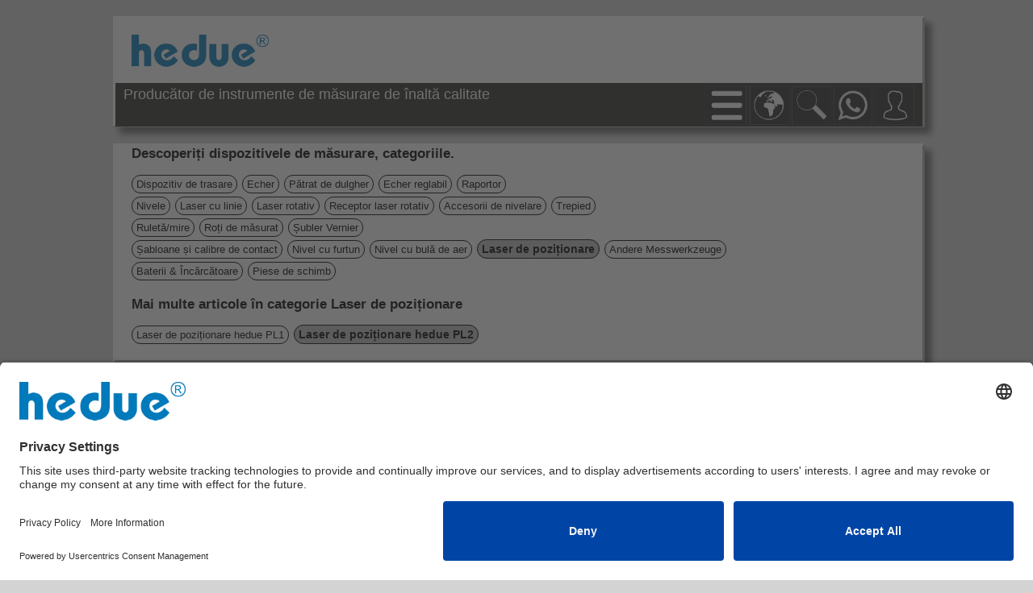

--- FILE ---
content_type: text/html; charset=utf-8
request_url: https://www.hedue.ro/item/laser-de-pozitionare-hedue-pl2-cu-gruener-laserlinie/ro
body_size: 8887
content:


<!DOCTYPE html PUBLIC "-//W3C//DTD XHTML 1.0 Transitional//EN" "http://www.w3.org/TR/xhtml1/DTD/xhtml1-transitional.dtd">


<html >
<head><meta name="viewport" content="width=device-width, initial-scale=1.0" /><meta charset="UTF-8" />

            <script id="usercentrics-cmp" src="https://app.usercentrics.eu/browser-ui/latest/loader.js" data-settings-id="D8NaQ_SEhMwe2z" async></script>

        <!-- Google tag (gtag.js) -->
<script async src="https://www.googletagmanager.com/gtag/js?id=AW-969099026"></script>
<script>
    window.dataLayer = window.dataLayer || [];
    function gtag() { dataLayer.push(arguments); }
    gtag('js', new Date());

    gtag('config', 'AW-969099026');
</script>


    


    <title>
	Laser de poziționare hedue PL2 cu linie laser verde
</title>

<link href="../../StyleSheet.css" rel="stylesheet" type="text/css" /><link rel="canonical" href="https://www.hedue.ro/item/laser-de-pozitionare-hedue-pl2-cu-gruener-laserlinie/ro" /><meta name="description" content="Laser de poziționare hedue PL2 cu linie laser verde. Laser de poziționare cu focalizare liberă, cu optică de linie și putere de 30 mW Laserul de pozițion..." /><meta http-equiv="language" content="ro" /></head>

<body>

    <form method="post" action="https://www.hedue.ro/item/laser-de-pozitionare-hedue-pl2-cu-gruener-laserlinie/ro" id="form1" class="form1">
<div class="aspNetHidden">
<input type="hidden" name="__EVENTTARGET" id="__EVENTTARGET" value="" />
<input type="hidden" name="__EVENTARGUMENT" id="__EVENTARGUMENT" value="" />
<input type="hidden" name="__LASTFOCUS" id="__LASTFOCUS" value="" />
<input type="hidden" name="__VIEWSTATE" id="__VIEWSTATE" value="O8Zz7z5YTcGwEuNktL1kpaD9pSmO81XB492Ai33QvnRthAnQWWu+LjmOW/xw2RlHw3SbK4G+gt3jEkJzm2srMiC+pijID3kJqRbtHj4/F0ABO8iet8RJUU/jpwE+q5Hr5YDK4STfd6iA5BFJckAIQc8LT7HeMYHll+Lm98atzsHVDYnvkvgead/ClxX6jfCBLmw+91JhITio5OhLVrLh4GVcee4l8bkxACBjH8RTKWOkHPs7Ao5HWnDVlLYBvTUIlLOYqvDl5XEgWm/84vCZHwLO0ToLvE24SP+oXxMl4rufaMZk9GlNc9ybigCtPUM7YssBhBy1QGkL3+cbgtuwsZZXx0d1CuswkE7sadABg/LnlYTZq/09wvSGj7wb6ZI27/q0k8nipy05Nj5TpIvl7JcrsVCgiR46L0weMJIEPfO+JzMrafBcw3ZsORYZ+sHnAU5cJQit3BbCOHExPtRy6GeN1TRkQhrR1vQf4k+cRtmV70s7a4+/s0ADVW9PQuT0R9iItCRSvL+iQWKjpZLNM0ScO53IbOYn5e6Kjz8NIJgILKAfejJCljINR8ywnEmgzY6vgEeRpywPmyhg8dPheviRuJlOvn+iC2WKlAGNKjdcT1k65VLwyQ+zh4Ncb0ew/NTJroERdlDyx8+vhkhHUJ26zmkCYM6v/m01zI24kLvq/hiiy6S+gUm3SbaIHIXdxNdhuVZbgHOSmF2CnWE/mxZ087h0NsESi0VPno7PWv5Ld9cdPRGdLXNQD/yt9bXcfpL3FuqtKo3SB8ahTu8X7kC5sVvr5UunGh0Hk5q31T/uCjr5l8ouWY/XhsQt/1JJxblDTnOFv0b26BhMqEVXpqopv2ivD5wdPY0bploCR+390IY6URUeqWxwXzZKJRBWbARfZTqIxVeX9o0KjUSVSZlpotTDh3akBYtpS40rcTp5om8IpbYdFXbkECRmRmrUhpHe8UqrKo8l/pygvgmk3g1xfkhtzXWzE6IsIoG/xzDr3jOMYv6D71Hqr5Ptd+aVKkIi7sv2vpa751A4AwdNVCTzbCKR7LZ1YKmE6QFNuINqAIkE31f7ZnRcJ+H1105TDAkyyqSQFOI1J2KruyBpS0nWdVU/PfSgnkw12hNyUeMy0ol/UFnuFaEE+AQ7JtI1L7uIAhi8xgey5rR4h19X513S+gV15KuL4gDpVFXzVpoCX1BbURHkxhJIUGbHaspA33U0drDEQabgPdI0iHLmJKOeJzuelBQVR5LiQifTIAtBS1k88BzpNzFpeVdcDAzDeR1t9Zfeu3s7ucyPRK+X8PmEcO2TyVNL3nvYhF6dcwzp5gSe/7tWteDXs4hK62LKRUPTEiNo4fOdmqduBJIAgEOjR5KNt92modr39oGxqlVxey24zgCEUYDEvg30sRoPYQ3tlfq7ItPrB3pPvJU1+A3GcJxgsXeM0X83f30nIYcAHxGf2rjCSoPSrbTXbKGT" />
</div>

<script type="text/javascript">
//<![CDATA[
var theForm = document.forms['form1'];
if (!theForm) {
    theForm = document.form1;
}
function __doPostBack(eventTarget, eventArgument) {
    if (!theForm.onsubmit || (theForm.onsubmit() != false)) {
        theForm.__EVENTTARGET.value = eventTarget;
        theForm.__EVENTARGUMENT.value = eventArgument;
        theForm.submit();
    }
}
//]]>
</script>


<script src="/WebResource.axd?d=pynGkmcFUV13He1Qd6_TZJbe1hxqaUZo_U_knxTDcfJKAN3vXED_grmaBRBj4ZstMq4JdCBiUpNwAUsAiY49jA2&amp;t=638901843720898773" type="text/javascript"></script>

<div class="aspNetHidden">

	<input type="hidden" name="__VIEWSTATEGENERATOR" id="__VIEWSTATEGENERATOR" value="6AB857A9" />
	<input type="hidden" name="__EVENTVALIDATION" id="__EVENTVALIDATION" value="Im1iJUJYR3BYP165FTQN0v/7H74GkmPrOkQGPrGUxOYDM0nX7nTpFr03+bG910a5l8nloXyi1uHaVRsABU0NxuXQfRkDnGXIi+UzmGjBLa0dwii6zRyek7MEd6dyMMWA6h2yHu05MY4b8lNHSzUlvg==" />
</div>
        <div class="page">
            <div class="head" id="head">
                    <div class="header" id="Header">
                        <div class="heduelogo">
                        <a href="https://www.hedue.ro/default/ro"><img src="https://www.hedue.de/pics/hedue.png"width = "170" height="40" /></a>
                        </div>


                                <div class="SocialMedia" id="socialmedia"> 
                                     
                                </div>


								<!-- <div class="SocialMedia" id="SocialMedia"><a target="_blank" rel="noopener" href="https://www.facebook.com/hedue.ro"><img alt="Facebook" class="flag" title="Facebook" src="https://www.hedue.ro/pics/facebook_black.png"/></a><a target="_blank" rel="noopener" href="https://www.instagram.com/hedue.ro/"><img alt="Instagram" class="flag" title="Instagram" src="https://www.hedue.ro/pics/instagram.png"/></a><a target="_blank" rel="noopener" href="https://www.youtube.com/user/HEDUEGmbH"><img alt="YoutTube" class="flag" title="YoutTube" src="https://www.hedue.ro/pics/youtube_black.png"/></a> </div>-->



                      
            
			    </div>
                <div class="Slogan">

                    Producător de instrumente de măsurare de înaltă calitate

                </div>

				<div class="Impressum">

                <div class="icon">

                      <div class="dropdownMain">
                          <img src="https://www.hedue.de/pics/menue.png"  alt="" />
                          <div class="dropdown-optionsMain">
                              <a href = "https://www.hedue.ro/group/aparate-de-marcat-trasat/ro">Dispozitiv de trasare</a><a href = "https://www.hedue.ro/group/echer/ro">Echer</a><a href = "https://www.hedue.ro/group/Zimmermannswinkel/ro">Pătrat de dulgher</a><a href = "https://www.hedue.ro/group/echere-reglabile/ro">Echer reglabil</a><a href = "https://www.hedue.ro/group/raportor/ro">Raportor</a><a href = "https://www.hedue.ro/group/nivele/ro">Nivele</a><a href = "https://www.hedue.ro/group/laser-liniar/ro">Laser cu linie</a><a href = "https://www.hedue.ro/group/laser-rotativ-hedue/ro">Laser rotativ</a><a href = "https://www.hedue.ro/group/receptor-laser/ro">Receptor laser rotativ</a><a href = "https://www.hedue.ro/group/accesorii-de-nivelare/ro">Accesorii de nivelare</a><a href = "https://www.hedue.ro/group/Stative/ro">Trepied</a><a href = "https://www.hedue.ro/group/ruleta-mire/ro">Ruletă/mire</a><a href = "https://www.hedue.ro/group/roata-de-masurat/ro">Roți de măsurat</a><a href = "https://www.hedue.ro/group/subler/ro">Șubler Vernier</a><a href = "https://www.hedue.ro/group/sabloane-si-lere/ro">Șabloane și calibre de contact</a><a href = "https://www.hedue.ro/group/nivele-furtun/ro">Nivel cu furtun</a><a href = "https://www.hedue.ro/group/Wasserwaagen/ro">Nivel cu bulă de aer</a><span><b>Laser de poziționare</b></span><a href = "https://www.hedue.ro/group/alte-instrumente-de-masura/ro">Andere Messwerkzeuge</a><a href = "https://www.hedue.ro/group/Akkus_und_Ladegeraete/ro">Baterii & Încărcătoare</a><a href = "https://www.hedue.ro/group/Ersatzteile/ro">Piese de schimb</a>
                          </div>
                    </div>

                    <div class="dropdownMain">
                      <img src="https://www.hedue.de/pics/erde.png"  alt="" />
                      <div class="dropdown-optionsMain">
                          <a href="https://www.hedue.de/item/positionierlaser-hedue-pl2-mit-gruener-laserlinie/de">deutsch (DE)</a><a href="https://www.hedue.at/item/positionierlaser-hedue-pl2-mit-gruener-laserlinie/de">deutsch (AT)</a><a href="https://www.hedue.eu/item/positioning-laser-hedue-pl2-with-green-laser-line/en">english</a><a href="https://www.hedue.fr/item/laser-de-positionnement-hedue-pl2-avec-gruener-laserlinie/fr">français</a><a href="https://www.hedue.it/item/laser-di-posizionamento-hedue-pl2-con-linea-laser-verde/it">italiano</a><a href="https://www.hedue.es/item/positionierlaser-hedue-pl2-con-gruener-laserlinie/es">español</a><a href="https://www.hedue.eu/item/positionierlaser-hedue-pl2-z-gruener-laserlinie/pl">polski</a><a href="https://www.hedue.eu/item/positionierlaser-hedue-pl2-ile-gruener-laserlinie/tr">türkçe</a><a href="http://www.hedue.hu">magyar</a><a href="https://www.hedue.nl/item/positionierlaser-hedue-pl2-met-gruener-laserlinie/nl">nederlands</a><span><b>român</b></span><a href="https://www.hedue.eu/item/позиционирующий-лазер-hedue-pl2-с-зеленой-лазерной-линией/ru">русский</a><a href="https://www.hedue.eu/item/laser-de-posicionamento-hedue-pl2-com-linha-laser-verde/pt">português</a>
                      </div>
                    </div>

                    <a target="" href="https://www.hedue.ro/search/ro"><img src="https://www.hedue.ro/pics/lupe.png"alt="Search"/></a><a target="_blank" rel="noopener" href="https://api.whatsapp.com/send?phone=4921613543377"><img alt="WhatsApp" class="flag" title="WhatsApp" src="https://www.hedue.ro/pics/whatsapp.png"/></a>
                
                    <div class="dropdownMain">
                      <img src="https://www.hedue.de/pics/user.png"alt="Login"/>
                      <div class="dropdown-optionsMain">
                          <a href="https://www.hedue.ro/login/ro">Login</a><a href="https://www.hedue.ro/EmailVerifizieren.aspx?lan=ro">Deschidere cont</a><a href="https://www.hedue.ro/more/rma/ro">Servicii de reparații și calibrare</a>
                      </div>
                    </div>

                    


				</div>


              </div>
                                <div class="dropdownSub">
                       
                      <div class="dropdown-optionsSub">
                           
                      </div>
                </div>
                     
            </div> 
    
            <div class="MenueHorizontal" id="MenueHorizontal">
                


                <div class="MenueZeile"><big><strong>Descoperiți dispozitivele de măsurare, categoriile.</strong></big>
                 </div>
                <p><div class="MenueZeile"><button class="buttonMenue"><a href="https://www.hedue.ro/group/aparate-de-marcat-trasat/ro">Dispozitiv de trasare</a></button><button class="buttonMenue"><a href="https://www.hedue.ro/group/echer/ro">Echer</a></button><button class="buttonMenue"><a href="https://www.hedue.ro/group/Zimmermannswinkel/ro">Pătrat de dulgher</a></button><button class="buttonMenue"><a href="https://www.hedue.ro/group/echere-reglabile/ro">Echer reglabil</a></button><button class="buttonMenue"><a href="https://www.hedue.ro/group/raportor/ro">Raportor</a></button><br /><button class="buttonMenue"><a href="https://www.hedue.ro/group/nivele/ro">Nivele</a></button><button class="buttonMenue"><a href="https://www.hedue.ro/group/laser-liniar/ro">Laser cu linie</a></button><button class="buttonMenue"><a href="https://www.hedue.ro/group/laser-rotativ-hedue/ro">Laser rotativ</a></button><button class="buttonMenue"><a href="https://www.hedue.ro/group/receptor-laser/ro">Receptor laser rotativ</a></button><button class="buttonMenue"><a href="https://www.hedue.ro/group/accesorii-de-nivelare/ro">Accesorii de nivelare</a></button><button class="buttonMenue"><a href="https://www.hedue.ro/group/Stative/ro">Trepied</a></button><br /><button class="buttonMenue"><a href="https://www.hedue.ro/group/ruleta-mire/ro">Ruletă/mire</a></button><button class="buttonMenue"><a href="https://www.hedue.ro/group/roata-de-masurat/ro">Roți de măsurat</a></button><button class="buttonMenue"><a href="https://www.hedue.ro/group/subler/ro">Șubler Vernier</a></button><br /><button class="buttonMenue"><a href="https://www.hedue.ro/group/sabloane-si-lere/ro">Șabloane și calibre de contact</a></button><button class="buttonMenue"><a href="https://www.hedue.ro/group/nivele-furtun/ro">Nivel cu furtun</a></button><button class="buttonMenue"><a href="https://www.hedue.ro/group/Wasserwaagen/ro">Nivel cu bulă de aer</a></button><span class="buttonMenueGewählt"><b><a href="https://www.hedue.ro/group/laser-de-pozitionare/ro">Laser de poziționare</a></b></span><button class="buttonMenue"><a href="https://www.hedue.ro/group/alte-instrumente-de-masura/ro">Andere Messwerkzeuge</a></button><br /><button class="buttonMenue"><a href="https://www.hedue.ro/group/Akkus_und_Ladegeraete/ro">Baterii & Încărcătoare</a></button><button class="buttonMenue"><a href="https://www.hedue.ro/group/Ersatzteile/ro">Piese de schimb</a></button></div></p>

                 <div class="MenueZeile"><big><strong>Mai multe articole în categorie Laser de poziționare</strong></big>
                <!---->
                </div>
                
                                   
                <p><span id="ArtikelSubMenu"><div class="MenueZeile"><button class="buttonMenue"><a href = "https://www.hedue.ro/item/laser-de-pozitionare-hedue-pl1/ro">Laser de poziționare hedue PL1</a></button><span class="buttonMenueGewählt"><b>Laser de poziționare hedue PL2</b></span></div></span></p>

            </div>


                <div class="main" id="main">



                        <div class="Content" id="Content">
                                    

    <div class="VariantenMain" id="VariantenMain"  style="visibility:hidden;height:0px">
        
     
    </div>
    
 
    <div class="MenueZeile"><button class="buttonMenue"><a href="https://www.hedue.ro/item/laser-de-pozitionare-hedue-pl2-cu-roter-laserlinie/ro"> cu linie laser roșie</a></button><button class="buttonMenue"><a href="https://www.hedue.ro/item/laser-de-pozitionare-hedue-pl2-cu-rotem-laserkreuz/ro"> cu cruce laser roșie</a></button><span class="buttonMenueGewählt"><b> cu linie laser verde</b></span><button class="buttonMenue"><a href="https://www.hedue.ro/item/laser-de-pozitionare-hedue-pl2-cu-gruenem-laserkreuz/ro"> cu cruce laser verde</a></button><button class="buttonMenue"><a href="https://www.hedue.ro/item/deckenhalterung-pentru-pl2/ro">Suport de tavan pentru PL2</a></button><button class="buttonMenue"><a href="https://www.hedue.ro/item/magnetische-suport-pentru-pl2/ro">Suport magnetic pentru PL2</a></button></div>


    <div class="ArtikelTop" id="ArtikelTop">
        <p class="InfoPreisArtNr"><big>188,00 €</big><br><small>Preț de vânzare cu amănuntul recomandat fără TVA.</small><br /><small>Nr. articol L322</small>
            <br/><a class="buttonHändlerSuchen" target=""href="https://www.hedue.ro/go2dealer/l322/ro/ro">Cumpărați în siguranță</a>
        </p>
        <h1>Laser de poziționare hedue PL2 cu linie laser verde</h1>
        
                        <div class="Werbetext">Laser de poziționare cu focalizare liberă, cu optică de linie și putere de 30 mW</div>
                        
       
               
    </div> 


    <div class="ArtikelLinks" id="ArtikelLinks">
        <div class="ArtikelBestellen" id="ArtikelBestellen"  style="visibility:hidden;height:0px">
			<table>
			<tbody>
			<tr>
				<td style="width:50%;"><b>Mögliche Liefertermine</b></td>
				<td style="width:50%;"><b>Ihr Preis</b></td>

			</tr>
			<tr>
				<td style="vertical-align: top;width:50%"></td>
				<td style="vertical-align: top;width:50%"></td>
			</tr>
			</tbody>
			</table>
			<p>
				<input name="ctl00$ContentPlaceHolder1$TextMenge" type="text" onchange="javascript:setTimeout(&#39;__doPostBack(\&#39;ctl00$ContentPlaceHolder1$TextMenge\&#39;,\&#39;\&#39;)&#39;, 0)" onkeypress="if (WebForm_TextBoxKeyHandler(event) == false) return false;" id="ContentPlaceHolder1_TextMenge" style="width:51px;" />  <input type="submit" name="ctl00$ContentPlaceHolder1$ButtonBestellen" value="Bestellen" id="ContentPlaceHolder1_ButtonBestellen" /></td>
			</p>
	    </div>
        <div class="Langtext">Laserul de poziționare simplifică alinierea pieselor de prelucrat pe mașini sau mese de lucru. Alimentarea se realizează prin intermediul unei unități de alimentare. Laserul este protejat împotriva supratensiunii. Optica liber focalizabilă permite montarea laserului la orice distanță de obiect.</div><ul><li><a href="https://www.hedue.ro/parts/laser-de-pozitionare-hedue-pl2-cu-gruener-laserlinie/ro">Piese de schimb</a></li><li><a href="https://www.hedue.ro/garantie/laser-de-pozitionare-hedue-pl2-cu-gruener-laserlinie/ro">Garanție / luni: 24</a></li><li><a href="https://www.hedue.ro/reparatur/L322/ro">Reparație la preț fix de: 79,00 €</a><br>bei Sturzschaden oder nach Ablauf der Garantie.</li></ul>
        <div class="Eigenschaften" >
            Caracteristici
                 <ol class="Produktvorteile">
                
                        <li><strong>Cu optică liniară</strong></li><li><strong>Focalizare liberă</strong></li><li><strong>Vizibilitate a razei laser sporită în spații interioare datorită diodei cu lumină verde.</strong></li><li><strong>Alimentator rețea cu rezistență la supratensiune electrică</strong></li><li><strong>Protecție la supratensiune prin intermediul mecanismului de protecție „Surge/Spike” </strong></li><li><strong>Carcasă izolată electric</strong></li>
                
                 </ol>
        </div>
        <div class="Eigenschaften" >
            Video<br /><br />
            <iframe class="Video"  src="https://www.youtube.com/embed/Q5QjY2_2EwA" frameborder="0" allowfullscreen></iframe>
        </div>
        <div class="TechnischeDaten" >
            Specificații<br /><br />
            <div class="TechnischeDatenMobil">
                
            </div>
            
            
            <table class="TechnischeDatenTabelle">

			    <tr  style="width:550px;">
                    <td style="width:20px;">
                        
				    </td>
                    <td style="width:350px;">
                            Greutate
                        
				    </td>

                    <td style="width:180px;">
                           70 g
				    </td>
			    </tr>

            </table>
        
            
            <table class="TechnischeDatenTabelle">

			    <tr  style="width:550px;">
                    <td style="width:20px;">
                        
				    </td>
                    <td style="width:350px;">
                            Garanție / luni
                        
				    </td>

                    <td style="width:180px;">
                           24
				    </td>
			    </tr>

            </table>
        
            
            <table class="TechnischeDatenTabelle">

			    <tr  style="width:550px;">
                    <td style="width:20px;">
                        
				    </td>
                    <td style="width:350px;">
                            Dimensiuni
                        
				    </td>

                    <td style="width:180px;">
                           80 x 20 mm
				    </td>
			    </tr>

            </table>
        
            
            <table class="TechnischeDatenTabelle">

			    <tr  style="width:550px;">
                    <td style="width:20px;">
                        
				    </td>
                    <td style="width:350px;">
                            Lungimea liniei/Distanța de montaj
                        
				    </td>

                    <td style="width:180px;">
                           2,50 m / 1 m
				    </td>
			    </tr>

            </table>
        
            
            <table class="TechnischeDatenTabelle">

			    <tr  style="width:550px;">
                    <td style="width:20px;">
                        
				    </td>
                    <td style="width:350px;">
                            Lățime linii
                        
				    </td>

                    <td style="width:180px;">
                           1 mm
				    </td>
			    </tr>

            </table>
        
            
            <table class="TechnischeDatenTabelle">

			    <tr  style="width:550px;">
                    <td style="width:20px;">
                        
				    </td>
                    <td style="width:350px;">
                            Clasă laser
                        
				    </td>

                    <td style="width:180px;">
                           3R
				    </td>
			    </tr>

            </table>
        
            
            <table class="TechnischeDatenTabelle">

			    <tr  style="width:550px;">
                    <td style="width:20px;">
                        
				    </td>
                    <td style="width:350px;">
                            Diodă laser
                        
				    </td>

                    <td style="width:180px;">
                           520 nm
				    </td>
			    </tr>

            </table>
        
            
            <table class="TechnischeDatenTabelle">

			    <tr  style="width:550px;">
                    <td style="width:20px;">
                        
				    </td>
                    <td style="width:350px;">
                            Laserfarbe
                        
				    </td>

                    <td style="width:180px;">
                           grün
				    </td>
			    </tr>

            </table>
        
            
            <table class="TechnischeDatenTabelle">

			    <tr  style="width:550px;">
                    <td style="width:20px;">
                        
				    </td>
                    <td style="width:350px;">
                            Durata de funcționare a diodelor laser în ore
                        
				    </td>

                    <td style="width:180px;">
                           10.000 h
				    </td>
			    </tr>

            </table>
        
            
            <table class="TechnischeDatenTabelle">

			    <tr  style="width:550px;">
                    <td style="width:20px;">
                        
				    </td>
                    <td style="width:350px;">
                            Putere
                        
				    </td>

                    <td style="width:180px;">
                           30 mW
				    </td>
			    </tr>

            </table>
        
            
            <table class="TechnischeDatenTabelle">

			    <tr  style="width:550px;">
                    <td style="width:20px;">
                        
				    </td>
                    <td style="width:350px;">
                            Factorul de protecție la umiditate și praf
                        
				    </td>

                    <td style="width:180px;">
                           IP54
				    </td>
			    </tr>

            </table>
        
            
            <table class="TechnischeDatenTabelle">

			    <tr  style="width:550px;">
                    <td style="width:20px;">
                        
				    </td>
                    <td style="width:350px;">
                            priza de putere
                        
				    </td>

                    <td style="width:180px;">
                           Typ C
				    </td>
			    </tr>

            </table>
        
            
            <table class="TechnischeDatenTabelle">

			    <tr  style="width:550px;">
                    <td style="width:20px;">
                        
				    </td>
                    <td style="width:350px;">
                            Sursă de alimentare
                        
				    </td>

                    <td style="width:180px;">
                           5 V
				    </td>
			    </tr>

            </table>
        
            
            <table class="TechnischeDatenTabelle">

			    <tr  style="width:550px;">
                    <td style="width:20px;">
                        
				    </td>
                    <td style="width:350px;">
                            EAN
                        
				    </td>

                    <td style="width:180px;">
                           4012589763227
				    </td>
			    </tr>

            </table>
        
            
        </div>
        <div class="Eigenschaften" >
            Conținutul livrării
                 <ol class="Lieferumfang">
                
                        <li>Laser de poziționare PL2 </li><li>Alimentare laser de poziționare PL2 </li><li>Fără suport </li>
                
                 </ol>
        </div>
		<div class="Eigenschaften" >
           FAQ
                 <ol class="Lieferumfang">
                
                        <li><b>Cât de largă este linia laser?</b><br>Linia cu laser poate fi focalizată astfel încât linia să pară cât mai îngustă și ascuțită cu distanțe de montare diferite. Cu o distanță de montare de 1 m și 3 m, am măsurat o lățime de 2 mm după focalizare.</li><li><b>Pot porni Laserul de poziționare în condiții de îngheț?</b><br>Laserul de poziționare cu linie laser roșie poate fi utilizat la temperaturi cuprinse între -10 și 50°C. Cu o linie laser verde, acesta poate fi utilizat chiar și între -20° și 60°C.</li>
                
                 </ol>
        </div>
        <div class="Eigenschaften" >
           Downloads
                <ol class="Lieferumfang">
                        <b>Mai multe informații</b><br><a target="_blank" href="https://www.hedue.de/weitere_Informationen/L322-Produktblatt-DE.pdf">Produktblatt-DE.pdf</a><br><a target="_blank" href="https://www.hedue.de/produktbeschreibung/L322_Descriere-produs-RO.pdf">L322_Descriere-produs-RO.pdf</a><br><br><b>CE Declarație de conformitate</b><br><a target="_blank" href="https://www.hedue.de/ce/L320_L321_L322_L323-Declaration-of-Conformity.pdf">Declaration-of-Conformity.pdf</a><br><br><b>Fisa cu date de securitate</b><br><a  target="_blank" href="https://www.hedue.de/compliance/L322_compliance_ro.pdf">L322_compliance_ro.pdf</a><br>
                </ol>
        </div>
		<div class="Eigenschaften"  style="visibility:hidden;height:0px">
           
                <p>

                        
                </p>
                
        </div>
    </div>
    <div class="ArtikelRechts" id="ArtikelRechts">
        <a title="360&deg;"href="https://www.hedue.de/360/L322/ro"><img style="width:300px;" src="https://www.hedue.de/360/L320/L320_M.gif" alt="Laser de poziționare hedue PL2 cu linie laser verde"/><img src="https://www.hedue.de/pics/eyeglasses_32x32.png"/></a><p class="Bildtext">Cu optică liniară<br></br></p><div class="grow pic"><img src="https://www.hedue.de/pictures/ro/Laser-de-poziționare-hedue-PL2-cu-linie-laser-verde_2_XL.jpg" alt="Laser de poziționare hedue PL2 cu linie laser verde"/></div><p class="Bildtext">Protecție la supratensiune prin intermediul mecanismului de protecție „Surge/Spike” </p><div class="grow pic"><img src="https://www.hedue.de/pictures/ro/Laser-de-poziționare-hedue-PL2-cu-linie-laser-verde_3_XL.jpg" alt="Laser de poziționare hedue PL2 cu linie laser verde"/></div><p class="Bildtext">Carcasă izolată electric</p><div class="grow pic"><img src="https://www.hedue.de/pictures/ro/Laser-de-poziționare-hedue-PL2-cu-linie-laser-verde_4_XL.jpg" alt="Laser de poziționare hedue PL2 cu linie laser verde"/></div><p class="Bildtext">Focalizare liberă</p><div class="grow pic"><img src="https://www.hedue.de/pictures/ro/Laser-de-poziționare-hedue-PL2-cu-linie-laser-verde_5_XL.jpg" alt="Laser de poziționare hedue PL2 cu linie laser verde"/></div><p class="Bildtext">Alimentator rețea cu rezistență la supratensiune electrică</p>
    </div>


                        </div>
                    <div class="Bottom" id="Bottom">
                        
                        <a style="text-decoration:none;color:white;" href="https://www.hedue.ro/docs.aspx">PDFs</a> | <a style="text-decoration:none;color:white;" href="https://www.hedue.ro/more/Impressum/ro">imprima</a> | <a style="text-decoration:none;color:white;" href="https://www.hedue.ro/more/about_hedue/ro">despre noi</a> | <a style="text-decoration:none;color:white;" href="https://www.hedue.ro/more/privacy_policy/ro">Protejarea datelor</a>
                        <div class="icon"> 
                                                  
                        <a target="_blank" rel="noopener" href="https://www.facebook.com/hedue.ro"><img alt="Facebook" class="flag" title="Facebook" src="https://www.hedue.ro/pics/facebook_black.png"/></a><a target="_blank" rel="noopener" href="https://www.instagram.com/hedue.ro/"><img alt="Instagram" class="flag" title="Instagram" src="https://www.hedue.ro/pics/instagram.png"/></a><a target="_blank" rel="noopener" href="https://www.youtube.com/user/HEDUEGmbH"><img alt="YoutTube" class="flag" title="YoutTube" src="https://www.hedue.ro/pics/youtube_black.png"/></a>
                            </div>
                            </div>  

                </div> 
        </div>
    </form>
</body>
</html>


--- FILE ---
content_type: text/css
request_url: https://www.hedue.ro/StyleSheet.css
body_size: 5315
content:



/* Stile für Bildschirme bis zu 999px */
@media (max-width: 999px) {
    body {
        font-size: 100%;
        font-family: "Helvetica Neue", "Lucida Grande", "Segoe UI", Arial, Helvetica, Verdana, sans-serif;
        margin: 0px;
        padding: 0px;
        height: 100%;
        margin: 0;
        padding: 0;
    }
    .page {
        width: 100%;
        /*margin: 0px auto 0px auto;*/
        height: auto;
        border-color: Black;
    }
    .head {
        width: 100%;
        left: 0px;
        /*margin: 0px auto 0px 0px;*/
        background-color: White;
        border-color: white;
        height: auto;
        
    }
    .main {
        width: 100%;
        background-color: White;
        border-color: white;
        height: auto;
        /*overflow: hidden;*/
    }
    .header {
        margin: 0px;
        padding: 0px;
        width: 100%;
        top: 0px;
        left: 0px;
        height: auto;
        background-color: white;
        position: relative;
        overflow: visible;
    }
    .Sprachen {
        height: 30px;
        width: auto;
        padding-top: 4px;
        padding-left: 10px;
        vertical-align: middle;
        background-color: #2B2A29;
        font-weight: bold;
        color: White;
        font-size: large;
        text-decoration-line: underline;
    }
    .Slogan {
        height: auto;
        width: auto;
        padding-bottom: 4px;
        padding-left: 20px;
        vertical-align: middle;
        font-size:small;
        background-color:white;
    }
    .Weltkugel {
        height: 30px;
        width: 30px;
        padding-top: 4px;
        background-color: #2B2A29;
        overflow: hidden;
        text-align: center;
        color: White;
        vertical-align: middle;
        text-align: right;
        text-decoration: none;
        float: left;
    }
    .Content {
        width: auto;
        padding-top: 5px;
        padding-left: 10px;
        margin-top: 0px;
        overflow: hidden;
    }
    .search {
        width: 185px;
        position: relative;
        overflow: visible;
        padding: 0px;
        top: 5px;
        left: 150px;
        height: 30px;
        background-color: White;
    }
    .SocialMedia {
        padding-bottom: 10px;
        padding-top: 10px;
        padding-left: 20px;
    }
    .Impressum {
        height: auto;
        width: auto;
        padding-top: 4px;
        background-color: #2B2A29;
  
        text-align: left;
        color: White;
        text-decoration: none;
        padding-right: 10px;
        padding-left: 20px;
    }

        .Impressum a {
            color: White;
            text-decoration: none;
        }
    .MenueHorizontal {
        width: auto;
        left: 0px;
        padding-left:20px;
        margin: 0px auto 0px 0px;
        background-color: White;
        border-color: white;
        height: auto;
        z-index:0;
    }
    .GroupBildHeaderTextInsert {
        position: absolute;
        top: 5px;
        right: 10px;
        width: 100%;
        height: auto;
        display: flex;
        justify-content: right;
        align-items: top;
        color: white;
        font-size: large;
    }


    .Video {
        padding-left: 20px;
        width: 321px;
        height: 210px;
    }
    .icon img {
        width: 32px;
        height: 32px;
    }
    .RahmenWirHelfenSuchen {
        height: auto;
        margin: 20px 20px 400px 0px;
        padding: 0px 20px 40px 20px ;
        border: dotted;
    }

    .ContainerSearchBox {
        height: 50px;
    }

    .SearchBox {
        height: 50px;
        width: 200px;
        border: thin;
        margin: 0px 20px 0px 0px;
        float: left;
    }

    .LupeSuche {
        height: 40px;
        padding-left: 5px;
    }
    .GroupArtikelBeschreibungRechts {
        vertical-align: top;
        width: 0px;
    }
    .GroupBildLinks {
        width: 215px;
        text-align: right;
        border-bottom: dotted;
        border-width: thin;
    }
    .GroupBildRechts {
        width: 0px;
    }
    .GroupRow {
        width: 680px;
        height: 205px;
    }
    .ArtikelLinks {
        vertical-align: top;
        padding-left: 10px;
        padding-top: 0px;
        width: auto;
    }
    /*dropdown article sub menue #2B2A29*/
        .dropdownSub {
        display: inline-block;
        position: relative;
        z-index: 2;
        background-color: #2B2A29;
        color: white;
        padding: 0px 5px 3px 5px;
        left: 20px;
        width: auto;
        border-bottom-right-radius:5px;
        border-bottom-left-radius:5px;
       border-top-style:solid;
       border-top-color:white;
        
    }

    buttonSub {
        border: none;
        cursor: pointer;
    }

        buttonSub:hover {
            background-color: #ddd;
        }

    .dropdown-optionsSub {
        display: none;
        position: absolute;
        overflow: auto;
        background-color: #fff;
        border-radius: 5px;
        box-shadow: 0px 10px 10px 0px rgba(0,0,0,0.4);
        font-size: smaller;
        width: 200px;
        text-align: left;
    }

    .dropdownSub:hover .dropdown-optionsSub {
        display: block;
    }

    .dropdown-optionsSub a {
        display: block;
        color: #000000;
        padding: 2px;
        text-decoration: none;
    }

        .dropdown-optionsSub a:hover {
            color: #0a0a23;
            background-color: #ddd;
            border-radius: 5px;
        }
    .GroupBildHeader {
        width: 100%;
        height: 100%;
        z-index: 0;
    }
}
/* Stile für Bildschirme über 1000px */
@media (min-width: 1000px) {
    body {
        font-size: 100%;
        font-family: "Helvetica Neue", "Lucida Grande", "Segoe UI", Arial, Helvetica, Verdana, sans-serif;
        margin: 0px;
        padding: 0px;
        color: #696969;
        background-color: lightgray;
        height: 100%;
        width: auto;
        margin: 0;
        padding: 0;
    }

    .page {
        width: 1000px;
        margin: 0px auto 0px auto;
        height: auto;
        border-color: Black;
    }

    .head {
        width: 1000px;
        left: 0px;
        margin: 20px auto 0px 0px;
        background-color: White;
        border-style: outset;
        border-color: white;
        height: 132px;
        box-shadow: 8px 8px 8px #666;
  
    }

    .main {
        width: 999px;
        margin: 20px auto 0px 0px;
        background-color: White;
        border-style: outset;
        border-color: white;
        height: auto;
        overflow: hidden;
        box-shadow: 8px 8px 8px #666;
    }

    .header {
        margin: 0px;
        padding: 0px;
        width: 1000px;
        top: 0px;
        left: 0px;
        height: 80px;
        background-color:white; /* Textfarbe auf 90% Schwarz setzen rgba(0, 0, 0, 0.2)*/
        /*background-image: url( https://www.hedue.de/pics/header1.png);*/
        position: relative;
        overflow: visible;
    }
    .Slogan {
        height: 50px;
        width: 600px;
        padding-top: 4px;
        padding-left: 10px;
        vertical-align: middle;
        background-color: #2B2A29;
        float: left;

        color: White;
        font-size: large;
        
    }

    .Content {
        width: 980px;
        padding-top: 5px;
        padding-left: 10px;
        margin-top: 0px;
        margin-left: 10px;
        margin-right: 10px;
        overflow: hidden;
    }
    .search {
        width: 185px;
        position: relative;
        overflow: visible;
        padding: 0px;
        left: 250px;
        top: 25px;
        height: 30px;
        background-color: White;
    }
    .heduelogo {
        width: 170px;
        padding-top: 20px;
        padding-left: 20px;
        position:absolute;
    }

    .SocialMedia {
        width: 185px;
        position: relative;
        overflow: visible;
        padding: 0px;
        left: 450px;
        top: -5px;
        height: 36px;
    }
    .Impressum {
        height: 50px;
        width: 380px;
        position:relative;
        padding-top: 4px;
        background-color: #2B2A29;
        float:left;
        text-align: center;
        color: White;
        vertical-align: middle;
        text-align: right;
        text-decoration: none;
        padding-right: 10px;
        float:left;
    }

        .Impressum a {
            color: White;
            text-decoration: none;
        }
    .MenueHorizontal {
        width: 1000px;
        left: 0px;
        margin: 20px auto 0px 0px;
        background-color: White;
        border-style: outset;
        border-color: white;
        height: auto;
        box-shadow: 8px 8px 8px #666;
    }
    .ArtikelBearbeiten {
        background-repeat: no-repeat;
        height: auto;
        width: 100px;
        padding-left: 20px;
        padding-top: 10px;
        font-weight: bold;
        color: White;
        position: absolute;
        left: 1020px;
        top: 600px;
        overflow: visible;
    }
    .GroupBildHeaderTextInsert {
        position: absolute;
        top: 186px;
        right: 10px;
        width: 100%;
        height: 50px;
        display: flex;
        justify-content: right;
        align-items: top;
        color: white;
        font-size: 36px;
    }
    .Video {
        padding-left: 40px;
        width: 440px;
        height: 287px;
    }
    .icon img {
        width:48px;
        height:48px;
    }
    .RahmenWirHelfenSuchen {
        height: auto;
        margin: 20px 20px 400px 0px;
        padding: 0px 40px 40px 40px;
        border: dotted;
    }

    .ContainerSearchBox {
        height: 50px;
    }

    .SearchBox {
        height: 50px;
        width: 200px;
        border: thin;
        margin: 0px 20px 0px 0px;
        float: left;
    }

    .LupeSuche {
        height: 40px;
        padding-left: 5px;
    }
    .GroupArtikelBeschreibungRechts {
        vertical-align: top;
        width: 240px;
        border-bottom: dotted;
        border-width: thin;
    }

    .GroupBildLinks {
        width: 215px;
        text-align: right;
        border-bottom: dotted;
        border-right: dotted;
        border-width: thin;
    }

    .GroupBildRechts {
        width: 215px;
        text-align: right;
        border-bottom: dotted;
        border-right: dotted;
        border-width: thin;
    }

    .GroupRow {
        width: 980px;
        height: 205px;
    }
    .ArtikelLinks {
        vertical-align: top;
        padding-left: 10px;
        padding-top: 0px;
        width: 550px;
        float: left;
    }

    .GroupBildHeader {
        width: 950px;
        height: 243px;
        z-index: 0;
    }

}

/* Stile für alle Bildschirme */

.button {
    background-color: #2B2A29;
    border: none;
    color: white;
    padding: 5px 10px;
    margin-top: 10px;
    margin-bottom: 5px;
    margin-right: 10px;
    text-align: center;
    text-decoration: none;
    display: inline-block;
   
    font-weight: bold;
    cursor: pointer;
    /* Abgerundete Ecken */
    border-radius: 5px;
}

.buttonHändlerSuchen {
    background-color: #2B2A29;
    border: none;
    color: white;
    padding: 5px 5px;
    margin-top: 5px;
    text-align: center;
    text-decoration: none;
    display: inline-block;
    font-size: 100%;
    font-weight: bold;
    cursor: pointer;
    /* Abgerundete Ecken */
    border-radius: 5px;
}


.form1 {
}

.Navigation {
    width: 200px;
    height: auto;
    margin-left: 0px;
    margin-top: 0px;
    padding-top: 5px;
    top: 180px;
    float: left;
}

.PartnerLink {
    width: 120px;
    padding: 40px;
}

.Aktuelles {
    overflow: hidden;
    padding-left: 10px;
    border-style: dotted;
}

.DefaultPageBildtext {
    position: absolute;
    text-decoration: none;
    font-size: x-large;
    font-weight: bold;
    color: White;
    margin-left: 10px;
}
.flag {
    margin-left: 4px;
    border-style: none;
}

.GroupArtikelBeschreibungLinks {
    vertical-align: top;
    width: 240px;
    border-bottom: dotted;
    border-width: thin;
}






.Sprachbox {
    padding-top: 5px;
}

.txtSearch {
    margin-top: 3px;
    float: left;
    overflow: hidden;
    width: 150px;
    height: 24px;
}
.Bottom {
    width: 100%;
    height: AUTO;
    float: left;
    text-align: center;
    margin-top: 10px;
    background-color: #2B2A29;
    color: White;
}


.Kurztext {
    padding-left: 0px;
    font-size: x-large;
    font-weight: bold;
    color: Red;
    line-height: 150%;
}

.Subline {
    font-size: smaller;
    line-height: 150%;
}

.Werbetext {
    font-weight: bold;
}
.Langtext {
    margin-right:10px;
}

.Eigenschaften {
    margin-top: 20px;
    margin-left: 0px;
    border-top-style: solid;
    border-top-width: thin;
    font-weight: bold;
    line-height: 150%;
}

.InfoPreisArtNr {
    margin-right: 20px;
    text-align: right;
}
.TechnischeDaten {
    margin-top: 20px;
    margin-left: 0px;
    border-top-style: solid;
    border-top-width: thin;
    font-weight: bold;
    line-height: 150%;
    float: none;
}

.TechnischeDatenTabelle {
    font-weight: normal;
    line-height: 80%;
}

.TechnischeDatenMobil {
    margin-left: 20px;
    font-weight: normal;
}


.Produktvorteile {
    list-style-position: outside;
    list-style-type: square;
    font-weight: normal;
}

.Lieferumfang {
    list-style-position: outside;
    list-style-type: square;
    font-weight: normal;
}

.menu1 {
    padding-left: 4px;
    text-decoration: none;
}

.menu2 {
    padding-left: 10px;
    text-decoration: none;
}

.VariantenMain {
    max-height: 100px;
    border-style: dotted;
    border-color: Black;
    border-width: thin;
}

.VariantenList {
    margin-left: 0px;
}
.VariantenImage {
    float: left;
}

.ArtikelBild {
    float: left;
    width: 200px;
}

.SitemapLinks {
    vertical-align: top;
    padding-left: 10px;
    padding-top: 0px;
    width: 250px;
    float: left;
}
.SitemapText {
    text-align: left;
    font-size: small;
}

.SitemapRechts {
    vertical-align: top;
    padding-left: 10px;
    padding-top: 10px;
    width: 500px;
    float: right;
    border-style: none;
    position: relative;
    overflow: visible;
    text-align: center;
}



.ArtikelTop {
    vertical-align: top;
    padding-left: 10px;
    padding-top: 0px;
}

.ArtikelBestellen {
    margin-top: 20px;
    margin-left: 0px;
    border-top-style: solid;
    border-top-width: thin;
    font-weight: bold;
    line-height: 150%;
    background-color: lightgrey;
}
.ArtikelRechts {
    vertical-align: top;
    padding-left: 10px;
    padding-top: 10px;
    padding-right: 20px;
    width: 300px;
    float: right;
    border-style: none;
    position: relative;
    overflow: visible;
    text-align: center;
}

.ArtikelErsatzteile {
    width: 100%;
    float: left;
    margin-top: 10px;
}

.ArtikelGroup {
    width: 680px;
    border-bottom-style: dotted;
    border-bottom-color: Black;
    float: none;
    border-bottom-width: thin;
    height: auto;
}

.Anmeldedaten {
    height: 114px;
    width: 220px;
    padding-left: 10px;
    padding-top: 0px;
    font-weight: bold;
    color: black;
    background-color: whitesmoke;
    position: absolute;
    left: 1020px;
    top: 0px;
    overflow: visible;
    border-style: outset;
    border-color: white;
    box-shadow: 8px 8px 8px #666;
}
.Bildtext {
    font-weight: bold;
    margin-bottom: 5px;
    margin-top: 1px;
}

.Varianten {
    padding-left: 4px;
    font-size: 14px;
    text-decoration: none;
    color: Black;
    border-bottom-width: thin;
    border-bottom-style: solid;
    border-bottom-color: White;
}

    .Varianten a {
        text-decoration: none;
        color: Black;
    }

.MenueZeile {
    padding-left: 20px;
    font-size: 14px;
    color: black;
}

    .MenueZeile a {
        text-decoration: none;
        color: black;
    }

.MenueFarbeErste1 {
    padding-left: 4px;
    font-size: 14px;
    text-decoration: none;
    background-color: #008cbf;
    color: white;
    border-bottom-width: thin;
    border-bottom-style: solid;
    border-bottom-color: White;
}

    .MenueFarbeErste1 a {
        text-decoration: none;
        color: white;
    }

.MenueFarbeErste2 {
    padding-left: 18px;
    font-size: 12px;
    text-decoration: none;
    background-color: #008cbf;
    color: white;
    border-bottom-width: thin;
    border-bottom-style: dotted;
    border-bottom-color: White;
}

    .MenueFarbeErste2 a {
        text-decoration: none;
        color: white;
    }

.MenueFarbeZweite1 {
    padding-left: 4px;
    font-size: 14px;
    text-decoration: none;
    background-color: #badcea;
    color: black;
    border-bottom-width: thin;
    border-bottom-style: solid;
    border-bottom-color: White;
}

    .MenueFarbeZweite1 a {
        text-decoration: none;
        color: black;
    }

.MenueFarbeZweite2 {
    padding-left: 18px;
    font-size: 12px;
    text-decoration: none;
    background-color: #badcea;
    color: black;
    border-bottom-width: thin;
    border-bottom-style: dotted;
    border-bottom-color: White;
}

    .MenueFarbeZweite2 a {
        text-decoration: none;
        color: black;
    }

.CheckGrau {
    text-decoration: none;
    color: Gray;
}

    .CheckGrau a {
        text-decoration: none;
        color: Gray;
    }

.CheckGrün {
    text-decoration: none;
    color: Green;
}

    .CheckGrün a {
        text-decoration: none;
        color: Green;
    }

.CheckRot {
    text-decoration: none;
    color: Red;
}

    .CheckRot a {
        text-decoration: none;
        color: Red;
    }

.CheckBlau {
    text-decoration: none;
    color: Blue;
}

    .CheckBlau a {
        text-decoration: none;
        color: Blue;
    }

.grow img {
    height: auto;
    width: 300px;
    -webkit-transition: all 1s ease;
    -moz-transition: all 1s ease;
    -o-transition: all 1s ease;
    -ms-transition: all 1s ease;
    transition: all 1s ease;
}

    .grow img:hover {
        width: 400px;
        height: auto;
        margin-left: -100px;
    }

.pic {
    float: left;
    height: auto;
    width: 300px;
    overflow: hidden;
}

.BildInEigenschaften {
    height: auto;
    width: 280px;
}

.DeepLink {
    position: absolute;
}

.GroupBild {
    -webkit-transition: all 1s ease;
    -moz-transition: all 1s ease;
    -o-transition: all 1s ease;
    -ms-transition: all 1s ease;
    transition: all 1s ease;
}

    .GroupBild:hover {
        -webkit-filter: blur(3px);
    }

.animateCreatorContainer {
    box-shadow: 8px 8px 8px #666;
}

.GewinnspielLinks {
    vertical-align: top;
    padding-left: 10px;
    padding-top: 0px;
    width: 550px;
    float: left;
}

.GewinnspielTop {
    vertical-align: top;
    padding-left: 10px;
    padding-top: 0px;
}

.GewinnspielRechts {
    vertical-align: top;
    width: 200px;
    float: right;
    border-style: none;
    position: relative;
    overflow: visible;
    text-align: left;
}

.GewinnspielBedingungen {
    padding-left: 10px;
    padding-top: 10px;
    padding-bottom: 10px;
    color: white;
    background-color: #008CBF;
    font-weight: bold;
}

.csstab {
    width: 100px;
    display: block;
    float: left;
}

.DictEdit {
    width: 700px;
    margin: 20px auto 0px auto;
    background-color: White;
    border-style: outset;
    border-color: white;
    height: auto;
    overflow: hidden;
    box-shadow: 8px 8px 8px #666;
}

/*dropdown menue*/
.dropdown {
    display: inline-block;
    position: relative;
    z-index:2;
}

button {
    border: none;

    cursor: pointer;
}

    button:hover {
        background-color: #ddd;
    }

.dropdown-options {
    display: none;
    position: absolute;
    overflow: auto;
    background-color: #fff;
    border-radius: 5px;
    box-shadow: 0px 10px 10px 0px rgba(0,0,0,0.4);
    font-size:smaller;
    width:200px;
    text-align:left;
}

.dropdown:hover .dropdown-options {
    display: block;
}

.dropdown-options a {
    display: block;
    color: #000000;
    padding: 2px;
    text-decoration: none;
    
}

    .dropdown-options a:hover {
        color: #0a0a23;
        background-color: #ddd;
        border-radius: 5px;
    }

/*dropdown main menue*/
.dropdownMain {
    display: inline-block;
    position: relative;
    z-index: 3;
}

buttonMain {
    border: none;
    cursor: pointer;
}

    buttonMain:hover {
        background-color: #ddd;
    }

.dropdown-optionsMain {
    display: none;
    position: absolute;
    overflow: auto;
    background-color: #fff;
    border-radius: 5px;
    box-shadow: 0px 10px 10px 0px rgba(0,0,0,0.4);
    font-size: smaller;
    width: 200px;
    text-align: left;
    color:black;
    padding-left:4px;
}

.dropdownMain:hover .dropdown-optionsMain {
    display: block;
}

.dropdown-optionsMain a {
    display: block;
    color: #000000;
    padding: 2px;
    text-decoration: none;
}

    .dropdown-optionsMain a:hover {
        color: #0a0a23;
        background-color: #ddd;
        border-radius: 5px;
    }




/*dropdown text message*/
.dropdownText {
    display: inline-block;
    position: relative;
    z-index: 2;
}

buttonText {
    border: none;
    cursor: pointer;
}

    buttonMain:hover {
        background-color: #ddd;
    }

.dropdown-optionsText {
    display: none;
    position: absolute;
    overflow: auto;
    background-color: #fff;
    border-radius: 5px;
    box-shadow: 0px 10px 10px 0px rgba(0,0,0,0.4);
    font-size: smaller;
    width: 300px;
    text-align: left;
    margin:0px;
    padding:5px;
}

.dropdownText:hover .dropdown-optionsText {
    display: block;
}

.dropdown-optionsText a {
    display: block;
    color: #000000;
    padding: 2px;
    text-decoration: none;
}

    .dropdown-optionsText a:hover {
        color: #0a0a23;
        background-color: #ddd;
        border-radius: 5px;
    }


.buttonZurück {
    border: dotted;
    border-color: black;
    color: black;
    padding: 5px 5px;
    margin-top: 5px;
    text-align: center;
    text-decoration: none;
    display: inline-block;
    font-size: 100%;
    cursor: pointer;
    /* Abgerundete Ecken */
    border-radius: 5px;
}
.shops {
    margin: 0px;
    padding-left: 20px;
    padding-right: 0px;
    padding-bottom: 20px;
    width: auto;
    top: 0px;
    left: 0px;
    height: auto;
    position: relative;
    overflow: visible;
}

.shopsTop {
    margin: 0px;
    padding-left: 10px;
    padding-right: 20px;
    padding-top: 20px;
    width: auto;
    top: 0px;
    left: 0px;
    height: auto;
    position: relative;
    overflow: visible;
}

.tablelocaldealers {
    border-bottom-style: dotted;
    border-bottom-color: Gray;
    border-bottom-width: thin;
    vertical-align: top;
    width: 100%;
}

.tableShops {
    vertical-align: top;
    width: 100%;
}

.localdealers {
    margin: 0px;
    padding-left: 20px;
    padding-right: 0px;
    padding-bottom: 20px;
    width: auto;
    top: 0px;
    left: 0px;
    height: auto;
    position: relative;
    overflow: visible;
}

.buttonMenue {
    background-color: #ffffff;
    /*background: linear-gradient(to bottom, #ffffff, #bebebe);*/
    border: 1px solid black; /* Dünner schwarzer Rand */
    border-radius: 20px; /* Runde Ecken */
    padding: 3px 5px 3px 5px; /* Innenabstand für besseren Klickbereich */
    cursor: pointer; /* Zeiger als Mauszeiger */
    transition: background-color 0.3s; /* Weicher Übergang bei Hover */
    margin: 0px  6px 4px 0px;
    box-sizing: border-box;
}

    .buttonMenue:hover {
        background-color: #bebebe; /* Weiße Füllung bei Hover */
    }

.buttonMenueGewählt {
    background-color: #bebebe;
    /*background: linear-gradient(to bottom, #ffffff, #bebebe);*/
    border: 1px solid black; /* Dünner schwarzer Rand */
    border-radius: 20px; /* Runde Ecken */
    padding: 3px 5px 3px 5px; /* Innenabstand für besseren Klickbereich */
    cursor: pointer; /* Zeiger als Mauszeiger */
    transition: background-color 0.3s; /* Weicher Übergang bei Hover */
    margin: 0px 6px 4px 0px;
    box-sizing: border-box;
    white-space: nowrap;
}

    .buttonMenueGewählt:hover {
        background-color: #ffffff; /* Weiße Füllung bei Hover */
    }
